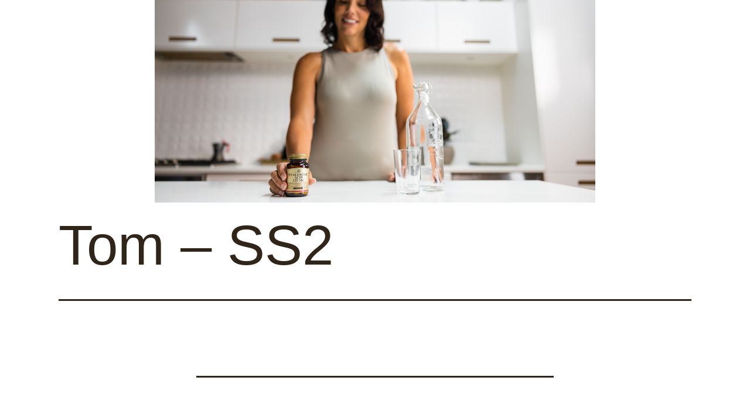

--- FILE ---
content_type: text/html; charset=UTF-8
request_url: https://mylittlebigdifference.co.uk/pledge/tom-ss2/
body_size: 5448
content:
<!doctype html>
<html lang="en-GB" >
<head>
	<meta charset="UTF-8" />
	<meta name="viewport" content="width=device-width, initial-scale=1" />
	<title>Tom &#8211; SS2 &#8211; My Little Big Difference</title>
<meta name='robots' content='max-image-preview:large' />
<link rel='dns-prefetch' href='//www.googletagmanager.com' />
<link rel='dns-prefetch' href='//s.w.org' />
<link rel='dns-prefetch' href='//c0.wp.com' />
<link rel="alternate" type="application/rss+xml" title="My Little Big Difference &raquo; Feed" href="https://mylittlebigdifference.co.uk/feed/" />
<link rel="alternate" type="application/rss+xml" title="My Little Big Difference &raquo; Comments Feed" href="https://mylittlebigdifference.co.uk/comments/feed/" />
<link rel="alternate" type="application/rss+xml" title="My Little Big Difference &raquo; Tom &#8211; SS2 Comments Feed" href="https://mylittlebigdifference.co.uk/pledge/tom-ss2/feed/" />
		<script>
			window._wpemojiSettings = {"baseUrl":"https:\/\/s.w.org\/images\/core\/emoji\/13.1.0\/72x72\/","ext":".png","svgUrl":"https:\/\/s.w.org\/images\/core\/emoji\/13.1.0\/svg\/","svgExt":".svg","source":{"concatemoji":"https:\/\/mylittlebigdifference.co.uk\/wp-includes\/js\/wp-emoji-release.min.js?ver=5.8.12"}};
			!function(e,a,t){var n,r,o,i=a.createElement("canvas"),p=i.getContext&&i.getContext("2d");function s(e,t){var a=String.fromCharCode;p.clearRect(0,0,i.width,i.height),p.fillText(a.apply(this,e),0,0);e=i.toDataURL();return p.clearRect(0,0,i.width,i.height),p.fillText(a.apply(this,t),0,0),e===i.toDataURL()}function c(e){var t=a.createElement("script");t.src=e,t.defer=t.type="text/javascript",a.getElementsByTagName("head")[0].appendChild(t)}for(o=Array("flag","emoji"),t.supports={everything:!0,everythingExceptFlag:!0},r=0;r<o.length;r++)t.supports[o[r]]=function(e){if(!p||!p.fillText)return!1;switch(p.textBaseline="top",p.font="600 32px Arial",e){case"flag":return s([127987,65039,8205,9895,65039],[127987,65039,8203,9895,65039])?!1:!s([55356,56826,55356,56819],[55356,56826,8203,55356,56819])&&!s([55356,57332,56128,56423,56128,56418,56128,56421,56128,56430,56128,56423,56128,56447],[55356,57332,8203,56128,56423,8203,56128,56418,8203,56128,56421,8203,56128,56430,8203,56128,56423,8203,56128,56447]);case"emoji":return!s([10084,65039,8205,55357,56613],[10084,65039,8203,55357,56613])}return!1}(o[r]),t.supports.everything=t.supports.everything&&t.supports[o[r]],"flag"!==o[r]&&(t.supports.everythingExceptFlag=t.supports.everythingExceptFlag&&t.supports[o[r]]);t.supports.everythingExceptFlag=t.supports.everythingExceptFlag&&!t.supports.flag,t.DOMReady=!1,t.readyCallback=function(){t.DOMReady=!0},t.supports.everything||(n=function(){t.readyCallback()},a.addEventListener?(a.addEventListener("DOMContentLoaded",n,!1),e.addEventListener("load",n,!1)):(e.attachEvent("onload",n),a.attachEvent("onreadystatechange",function(){"complete"===a.readyState&&t.readyCallback()})),(n=t.source||{}).concatemoji?c(n.concatemoji):n.wpemoji&&n.twemoji&&(c(n.twemoji),c(n.wpemoji)))}(window,document,window._wpemojiSettings);
		</script>
		<style>
img.wp-smiley,
img.emoji {
	display: inline !important;
	border: none !important;
	box-shadow: none !important;
	height: 1em !important;
	width: 1em !important;
	margin: 0 .07em !important;
	vertical-align: -0.1em !important;
	background: none !important;
	padding: 0 !important;
}
</style>
	<link rel='stylesheet' id='wp-block-library-css'  href='https://c0.wp.com/c/5.8.12/wp-includes/css/dist/block-library/style.min.css' media='all' />
<style id='wp-block-library-inline-css'>
.has-text-align-justify{text-align:justify;}
</style>
<style id='wp-block-library-theme-inline-css'>
#start-resizable-editor-section{display:none}.wp-block-audio figcaption{color:#555;font-size:13px;text-align:center}.is-dark-theme .wp-block-audio figcaption{color:hsla(0,0%,100%,.65)}.wp-block-code{font-family:Menlo,Consolas,monaco,monospace;color:#1e1e1e;padding:.8em 1em;border:1px solid #ddd;border-radius:4px}.wp-block-embed figcaption{color:#555;font-size:13px;text-align:center}.is-dark-theme .wp-block-embed figcaption{color:hsla(0,0%,100%,.65)}.blocks-gallery-caption{color:#555;font-size:13px;text-align:center}.is-dark-theme .blocks-gallery-caption{color:hsla(0,0%,100%,.65)}.wp-block-image figcaption{color:#555;font-size:13px;text-align:center}.is-dark-theme .wp-block-image figcaption{color:hsla(0,0%,100%,.65)}.wp-block-pullquote{border-top:4px solid;border-bottom:4px solid;margin-bottom:1.75em;color:currentColor}.wp-block-pullquote__citation,.wp-block-pullquote cite,.wp-block-pullquote footer{color:currentColor;text-transform:uppercase;font-size:.8125em;font-style:normal}.wp-block-quote{border-left:.25em solid;margin:0 0 1.75em;padding-left:1em}.wp-block-quote cite,.wp-block-quote footer{color:currentColor;font-size:.8125em;position:relative;font-style:normal}.wp-block-quote.has-text-align-right{border-left:none;border-right:.25em solid;padding-left:0;padding-right:1em}.wp-block-quote.has-text-align-center{border:none;padding-left:0}.wp-block-quote.is-large,.wp-block-quote.is-style-large{border:none}.wp-block-search .wp-block-search__label{font-weight:700}.wp-block-group.has-background{padding:1.25em 2.375em;margin-top:0;margin-bottom:0}.wp-block-separator{border:none;border-bottom:2px solid;margin-left:auto;margin-right:auto;opacity:.4}.wp-block-separator:not(.is-style-wide):not(.is-style-dots){width:100px}.wp-block-separator.has-background:not(.is-style-dots){border-bottom:none;height:1px}.wp-block-separator.has-background:not(.is-style-wide):not(.is-style-dots){height:2px}.wp-block-table thead{border-bottom:3px solid}.wp-block-table tfoot{border-top:3px solid}.wp-block-table td,.wp-block-table th{padding:.5em;border:1px solid;word-break:normal}.wp-block-table figcaption{color:#555;font-size:13px;text-align:center}.is-dark-theme .wp-block-table figcaption{color:hsla(0,0%,100%,.65)}.wp-block-video figcaption{color:#555;font-size:13px;text-align:center}.is-dark-theme .wp-block-video figcaption{color:hsla(0,0%,100%,.65)}.wp-block-template-part.has-background{padding:1.25em 2.375em;margin-top:0;margin-bottom:0}#end-resizable-editor-section{display:none}
</style>
<link rel='stylesheet' id='mediaelement-css'  href='https://c0.wp.com/c/5.8.12/wp-includes/js/mediaelement/mediaelementplayer-legacy.min.css' media='all' />
<link rel='stylesheet' id='wp-mediaelement-css'  href='https://c0.wp.com/c/5.8.12/wp-includes/js/mediaelement/wp-mediaelement.min.css' media='all' />
<link rel='stylesheet' id='twenty-twenty-one-style-css'  href='https://mylittlebigdifference.co.uk/wp-content/themes/MyLittleBigDifference/style.css?ver=0.40' media='all' />
<link rel='stylesheet' id='twenty-twenty-one-print-style-css'  href='https://mylittlebigdifference.co.uk/wp-content/themes/MyLittleBigDifference/assets/css/print.css?ver=0.40' media='print' />
<link rel='stylesheet' id='jetpack_css-css'  href='https://c0.wp.com/p/jetpack/10.6.2/css/jetpack.css' media='all' />
<script src='https://mylittlebigdifference.co.uk/wp-content/themes/MyLittleBigDifference/script.js?ver=0.8' id='script-js'></script>
<script src='https://mylittlebigdifference.co.uk/wp-content/themes/MyLittleBigDifference/pixel.js?ver=0.1' id='pixel-js'></script>
<link rel="https://api.w.org/" href="https://mylittlebigdifference.co.uk/wp-json/" /><link rel="EditURI" type="application/rsd+xml" title="RSD" href="https://mylittlebigdifference.co.uk/xmlrpc.php?rsd" />
<link rel="wlwmanifest" type="application/wlwmanifest+xml" href="https://mylittlebigdifference.co.uk/wp-includes/wlwmanifest.xml" /> 
<meta name="generator" content="WordPress 5.8.12" />
<link rel="canonical" href="https://mylittlebigdifference.co.uk/pledge/tom-ss2/" />
<link rel='shortlink' href='https://mylittlebigdifference.co.uk/?p=2551' />
<link rel="alternate" type="application/json+oembed" href="https://mylittlebigdifference.co.uk/wp-json/oembed/1.0/embed?url=https%3A%2F%2Fmylittlebigdifference.co.uk%2Fpledge%2Ftom-ss2%2F" />
<link rel="alternate" type="text/xml+oembed" href="https://mylittlebigdifference.co.uk/wp-json/oembed/1.0/embed?url=https%3A%2F%2Fmylittlebigdifference.co.uk%2Fpledge%2Ftom-ss2%2F&#038;format=xml" />
<style type='text/css'>img#wpstats{display:none}</style>
	<link rel="pingback" href="https://mylittlebigdifference.co.uk/xmlrpc.php"><style id="custom-background-css">
body.custom-background { background-color: #ffffff; }
</style>
	<link rel="icon" href="https://mylittlebigdifference.co.uk/wp-content/uploads/2021/12/cropped-icon-solghar-w860-32x32.png" sizes="32x32" />
<link rel="icon" href="https://mylittlebigdifference.co.uk/wp-content/uploads/2021/12/cropped-icon-solghar-w860-192x192.png" sizes="192x192" />
<link rel="apple-touch-icon" href="https://mylittlebigdifference.co.uk/wp-content/uploads/2021/12/cropped-icon-solghar-w860-180x180.png" />
<meta name="msapplication-TileImage" content="https://mylittlebigdifference.co.uk/wp-content/uploads/2021/12/cropped-icon-solghar-w860-270x270.png" />

	<!-- tiktok -->
	<script>
		!function (w, d, t) {
		  w.TiktokAnalyticsObject=t;var ttq=w[t]=w[t]||[];ttq.methods=["page","track","identify","instances","debug","on","off","once","ready","alias","group","enableCookie","disableCookie"],ttq.setAndDefer=function(t,e){t[e]=function(){t.push([e].concat(Array.prototype.slice.call(arguments,0)))}};for(var i=0;i<ttq.methods.length;i++)ttq.setAndDefer(ttq,ttq.methods[i]);ttq.instance=function(t){for(var e=ttq._i[t]||[],n=0;n<ttq.methods.length;n++
)ttq.setAndDefer(e,ttq.methods[n]);return e},ttq.load=function(e,n){var i="https://analytics.tiktok.com/i18n/pixel/events.js";ttq._i=ttq._i||{},ttq._i[e]=[],ttq._i[e]._u=i,ttq._t=ttq._t||{},ttq._t[e]=+new Date,ttq._o=ttq._o||{},ttq._o[e]=n||{};n=document.createElement("script");n.type="text/javascript",n.async=!0,n.src=i+"?sdkid="+e+"&lib="+t;e=document.getElementsByTagName("script")[0];e.parentNode.insertBefore(n,e)};
		
		  ttq.load('C7OL0MS02NEJ1K9SIHLG');
		  ttq.page();
		}(window, document, 'ttq');
	</script>
	<!-- end tiktok -->
</head>

<body class="pledge-template-default single single-pledge postid-2551 custom-background wp-custom-logo wp-embed-responsive is-light-theme has-background-white no-js singular no-widgets">

<!-- Google Tag Manager (noscript) -->
<noscript><iframe src="https://www.googletagmanager.com/ns.html?id=GTM-N27QLJC"
height="0" width="0" style="display:none;visibility:hidden"></iframe></noscript>
<!-- End Google Tag Manager (noscript) -->

<div id="page" class="site">
	<a class="skip-link screen-reader-text" href="#content">Skip to content</a>

	
<header id="masthead" class="site-header has-logo" role="banner">

	

<div class="site-branding">

			<div class="site-logo"><a href="https://mylittlebigdifference.co.uk/" class="custom-logo-link" rel="home"><img width="1504" height="692" src="https://mylittlebigdifference.co.uk/wp-content/uploads/2021/12/solgar-form-banner.jpg" class="custom-logo" alt="My Little Big Difference" srcset="https://mylittlebigdifference.co.uk/wp-content/uploads/2021/12/solgar-form-banner.jpg 1504w, https://mylittlebigdifference.co.uk/wp-content/uploads/2021/12/solgar-form-banner-300x138.jpg 300w, https://mylittlebigdifference.co.uk/wp-content/uploads/2021/12/solgar-form-banner-1024x471.jpg 1024w, https://mylittlebigdifference.co.uk/wp-content/uploads/2021/12/solgar-form-banner-768x353.jpg 768w" sizes="(max-width: 1504px) 100vw, 1504px" /></a></div>
	
						<p class="screen-reader-text"><a href="https://mylittlebigdifference.co.uk/">My Little Big Difference</a></p>
			
	</div><!-- .site-branding -->
	

</header><!-- #masthead -->

	<div id="content" class="site-content">
		<div id="primary" class="content-area">
			<main id="main" class="site-main" role="main">

<article id="post-2551" class="post-2551 pledge type-pledge status-publish hentry entry">

	<header class="entry-header alignwide">
		<h1 class="entry-title">Tom &#8211; SS2</h1>			</header><!-- .entry-header -->

	<div class="entry-content">
			</div><!-- .entry-content -->

	<footer class="entry-footer default-max-width">
			</footer><!-- .entry-footer -->

				
</article><!-- #post-2551 -->

<div id="comments" class="comments-area default-max-width show-avatars">

	
		<div id="respond" class="comment-respond">
		<h2 id="reply-title" class="comment-reply-title">Leave a comment <small><a rel="nofollow" id="cancel-comment-reply-link" href="/pledge/tom-ss2/#respond" style="display:none;">Cancel reply</a></small></h2><form action="https://mylittlebigdifference.co.uk/wp-comments-post.php" method="post" id="commentform" class="comment-form" novalidate><p class="comment-notes"><span id="email-notes">Your email address will not be published.</span> Required fields are marked <span class="required">*</span></p><p class="comment-form-comment"><label for="comment">Comment</label> <textarea id="comment" name="comment" cols="45" rows="5" maxlength="65525" required="required"></textarea></p><p class="comment-form-author"><label for="author">Name <span class="required">*</span></label> <input id="author" name="author" type="text" value="" size="30" maxlength="245" required='required' /></p>
<p class="comment-form-email"><label for="email">Email <span class="required">*</span></label> <input id="email" name="email" type="email" value="" size="30" maxlength="100" aria-describedby="email-notes" required='required' /></p>
<p class="comment-form-url"><label for="url">Website</label> <input id="url" name="url" type="url" value="" size="30" maxlength="200" /></p>
<p class="comment-form-cookies-consent"><input id="wp-comment-cookies-consent" name="wp-comment-cookies-consent" type="checkbox" value="yes" /> <label for="wp-comment-cookies-consent">Save my name, email, and website in this browser for the next time I comment.</label></p>
<p class="form-submit"><input name="submit" type="submit" id="submit" class="submit" value="Post Comment" /> <input type='hidden' name='comment_post_ID' value='2551' id='comment_post_ID' />
<input type='hidden' name='comment_parent' id='comment_parent' value='0' />
</p></form>	</div><!-- #respond -->
	
</div><!-- #comments -->

	<nav class="navigation post-navigation" role="navigation" aria-label="Posts">
		<h2 class="screen-reader-text">Post navigation</h2>
		<div class="nav-links"><div class="nav-previous"><a href="https://mylittlebigdifference.co.uk/pledge/funkymum-rh1/" rel="prev"><p class="meta-nav"><svg class="svg-icon" width="24" height="24" aria-hidden="true" role="img" focusable="false" viewBox="0 0 24 24" fill="none" xmlns="http://www.w3.org/2000/svg"><path fill-rule="evenodd" clip-rule="evenodd" d="M20 13v-2H8l4-4-1-2-7 7 7 7 1-2-4-4z" fill="currentColor"/></svg>Previous post</p><p class="post-title">FunkyMum &#8211; RH1</p></a></div><div class="nav-next"><a href="https://mylittlebigdifference.co.uk/pledge/ergomaniac-tn2/" rel="next"><p class="meta-nav">Next post<svg class="svg-icon" width="24" height="24" aria-hidden="true" role="img" focusable="false" viewBox="0 0 24 24" fill="none" xmlns="http://www.w3.org/2000/svg"><path fill-rule="evenodd" clip-rule="evenodd" d="m4 13v-2h12l-4-4 1-2 7 7-7 7-1-2 4-4z" fill="currentColor"/></svg></p><p class="post-title">Ergomaniac &#8211; TN2</p></a></div></div>
	</nav>			</main><!-- #main -->
		</div><!-- #primary -->
	</div><!-- #content -->

	
	<footer id="colophon" class="site-footer">

		
<p class="has-text-align-center" style="font-size:12px"><a href="https://www.mirror.co.uk/privacy-notice/" target="_blank" rel="noreferrer noopener">Privacy Notice</a> | <a href="https://www.mirror.co.uk/cookie-policy/">Cookie Notice</a> | <a href="https://www.mirror.co.uk/terms-conditions/">Terms and Conditions</a></p>



<p class="has-text-align-center" style="font-size:12px">©2022 Reach plc</p>
		
	</footer><!-- #colophon -->

</div><!-- #page -->

<script>document.body.classList.remove("no-js");</script>	<script>
	if ( -1 !== navigator.userAgent.indexOf( 'MSIE' ) || -1 !== navigator.appVersion.indexOf( 'Trident/' ) ) {
		document.body.classList.add( 'is-IE' );
	}
	</script>
	<script src='https://c0.wp.com/c/5.8.12/wp-includes/js/comment-reply.min.js' id='comment-reply-js'></script>
<script id='twenty-twenty-one-ie11-polyfills-js-after'>
( Element.prototype.matches && Element.prototype.closest && window.NodeList && NodeList.prototype.forEach ) || document.write( '<script src="https://mylittlebigdifference.co.uk/wp-content/themes/MyLittleBigDifference/assets/js/polyfills.js?ver=0.40"></scr' + 'ipt>' );
</script>
<script src='https://mylittlebigdifference.co.uk/wp-content/themes/MyLittleBigDifference/assets/js/responsive-embeds.js?ver=0.40' id='twenty-twenty-one-responsive-embeds-script-js'></script>
<script src='https://www.googletagmanager.com/gtag/js?id=G-2JZ9M2FW9P' id='gtag-js'></script>
<script src='https://mylittlebigdifference.co.uk/wp-content/themes/MyLittleBigDifference/ga.js' id='ga-js'></script>
<script src='https://c0.wp.com/c/5.8.12/wp-includes/js/wp-embed.min.js' id='wp-embed-js'></script>
	<script>
	/(trident|msie)/i.test(navigator.userAgent)&&document.getElementById&&window.addEventListener&&window.addEventListener("hashchange",(function(){var t,e=location.hash.substring(1);/^[A-z0-9_-]+$/.test(e)&&(t=document.getElementById(e))&&(/^(?:a|select|input|button|textarea)$/i.test(t.tagName)||(t.tabIndex=-1),t.focus())}),!1);
	</script>
	<script src='https://stats.wp.com/e-202605.js' defer></script>
<script>
	_stq = window._stq || [];
	_stq.push([ 'view', {v:'ext',j:'1:10.6.2',blog:'200597031',post:'2551',tz:'0',srv:'mylittlebigdifference.co.uk'} ]);
	_stq.push([ 'clickTrackerInit', '200597031', '2551' ]);
</script>

</body>
</html>
